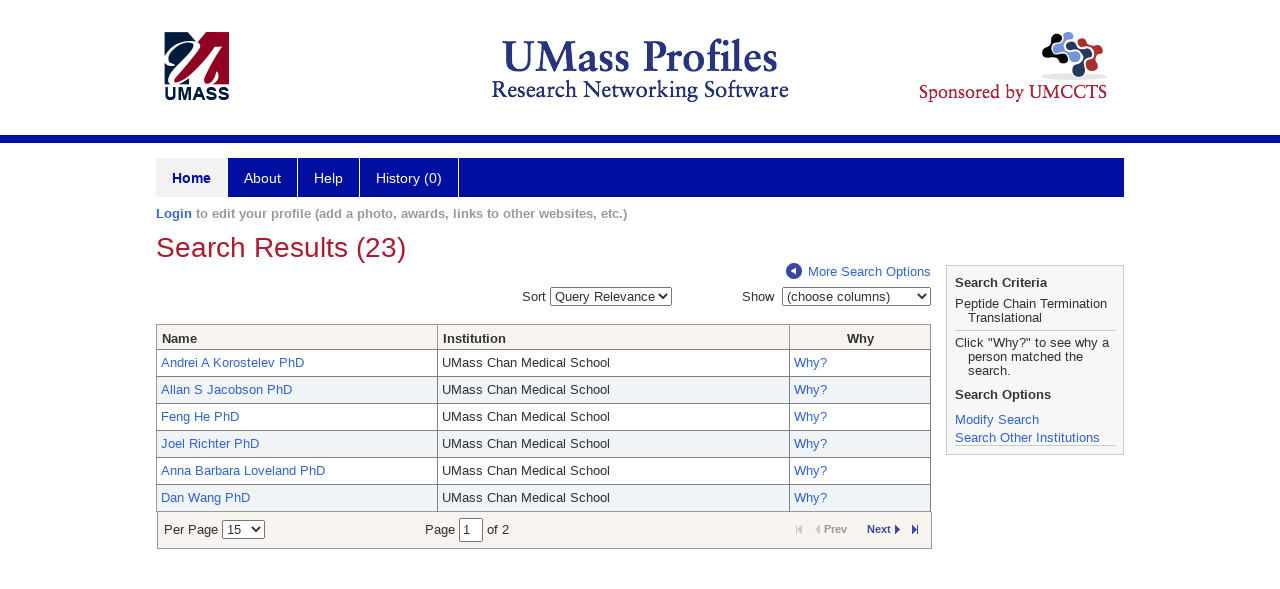

--- FILE ---
content_type: text/html; charset=utf-8
request_url: https://profiles.umassmed.edu/search/default.aspx?searchtype=people&searchfor=Peptide%20Chain%20Termination,%20Translational&perpage=15&offset=0&new=true
body_size: 77270
content:

<!DOCTYPE html PUBLIC "-//W3C//DTD XHTML 1.0 Strict//EN" "https://www.w3.org/TR/xhtml1/DTD/xhtml1-strict.dtd">
<html>
<head id="ctl00_Head1"><title>
	Search Results (23) | Profiles RNS
</title><meta charset="utf-8" /><meta http-equiv="X-UA-Compatible" content="IE-edge" /><meta name="viewport" content="width=device-width, initial-scale=1" />
    <script type="text/javascript" src="/Scripts/jquery-3.5.1.min.js"></script>
    <!-- Latest compiled and minified CSS -->
    <link rel="stylesheet" href="https://maxcdn.bootstrapcdn.com/bootstrap/3.3.7/css/bootstrap.min.css" integrity="sha384-BVYiiSIFeK1dGmJRAkycuHAHRg32OmUcww7on3RYdg4Va+PmSTsz/K68vbdEjh4u" crossorigin="anonymous" />
    <!-- Optional theme -->
    <link rel="stylesheet" href="https://maxcdn.bootstrapcdn.com/bootstrap/3.3.7/css/bootstrap-theme.min.css" integrity="sha384-rHyoN1iRsVXV4nD0JutlnGaslCJuC7uwjduW9SVrLvRYooPp2bWYgmgJQIXwl/Sp" crossorigin="anonymous" /><link rel="stylesheet" href="https://netdna.bootstrapcdn.com/font-awesome/4.2.0/css/font-awesome.min.css" />
    <!-- Latest compiled and minified JavaScript -->
    <script type="text/javascript" src="https://maxcdn.bootstrapcdn.com/bootstrap/3.3.7/js/bootstrap.min.js" integrity="sha384-Tc5IQib027qvyjSMfHjOMaLkfuWVxZxUPnCJA7l2mCWNIpG9mGCD8wGNIcPD7Txa" crossorigin="anonymous"></script>      

    
    <link href="https://profiles.umassmed.edu/framework/css/profiles.css" rel="stylesheet" type="text/css" media="all" /><link href="https://profiles.umassmed.edu/framework/css/prns-theme.css" rel="stylesheet" type="text/css" media="all" /><link href="https://profiles.umassmed.edu/framework/css/prns-theme-menus-top.css" rel="stylesheet" type="text/css" media="all" /><meta name="apple-mobile-web-app-title" content="Profiles RNS" /><meta name="application-name" content="Profiles RNS" /><meta name="msapplication-TileColor" content="#a41c2f" /><meta name="theme-color" content="#a41c2f" /><link href="https://profiles.umassmed.edu/Search/CSS/search.css" rel="stylesheet" type="text/css" media="all" /><link href="https://profiles.umassmed.edu/Activity/CSS/activity.css" rel="stylesheet" type="text/css" media="all" /><link href="https://profiles.umassmed.edu/Search/CSS/comboTreeCheck.css" rel="stylesheet" type="text/css" media="all" /><script type="text/javascript" src="https://profiles.umassmed.edu/Search/JavaScript/comboTreeCheck.js"></script><script>var _path = "https://profiles.umassmed.edu";</script><script type="text/javascript" src="https://profiles.umassmed.edu/Framework/JavaScript/profiles.js"></script></head>
<body id="ctl00_bodyMaster">
    <!-- Google Tag Manager (noscript) -->
    <noscript>
        <iframe src="https://www.googletagmanager.com/ns.html?id=GTM-PXSD37"
            height="0" width="0" style="display: none; visibility: hidden"></iframe>
    </noscript>
    <!-- End Google Tag Manager (noscript) -->
    <form name="aspnetForm" method="post" action="./default.aspx?searchtype=people&amp;searchfor=Peptide+Chain+Termination%2c+Translational&amp;perpage=15&amp;offset=0&amp;new=true" id="aspnetForm" enctype="multipart/form-data">
<div>
<input type="hidden" name="ctl00_toolkitScriptMaster_HiddenField" id="ctl00_toolkitScriptMaster_HiddenField" value="" />
<input type="hidden" name="__EVENTTARGET" id="__EVENTTARGET" value="" />
<input type="hidden" name="__EVENTARGUMENT" id="__EVENTARGUMENT" value="" />
<input type="hidden" name="__VIEWSTATE" id="__VIEWSTATE" value="/[base64]/[base64]/[base64]/[base64]/[base64]/[base64]/[base64]/[base64]/BE8wubB+byVoBUJ4dSxVXC2hwrBRWvGgw==" />
</div>

<script type="text/javascript">
//<![CDATA[
var theForm = document.forms['aspnetForm'];
if (!theForm) {
    theForm = document.aspnetForm;
}
function __doPostBack(eventTarget, eventArgument) {
    if (!theForm.onsubmit || (theForm.onsubmit() != false)) {
        theForm.__EVENTTARGET.value = eventTarget;
        theForm.__EVENTARGUMENT.value = eventArgument;
        theForm.submit();
    }
}
//]]>
</script>


<script src="/WebResource.axd?d=bR5UCx6lUIHcYoM1ylzoQZHa8pYSX5-z0o6VagSqJhXIXAGse2d0xXd6GeK_Pl9bM8Oa3lIQer5VrZvgQVPXKV-s6qFwopLyrTm1Fjula8A1&amp;t=638901392248157332" type="text/javascript"></script>


<script src="/ScriptResource.axd?d=5vsIQoNL3nwtrbao5fmCxOOxZN4sgFazREOhhOaSIexGvGapf90RehtvV6WaM_G_a_VlQEmyHINeu_2krSsXa3IzTq8LGTxcdf-wr9uhN77FXiRIO4r25bJThLUppVSG0&amp;t=705c9838" type="text/javascript"></script>
<script src="/ScriptResource.axd?d=j5mDOYYUPAUWryXHY1eEP5zIHCZucq8BKFRDOJPZwbB5vHrQQ_QGtUEcs7QfJoHScBeh-j_vxO75Rdvg5y-bL9-em0BKKlero2y_D3ffZEfwsDH0fqDqSDkfUVC565DbFo48gxZVvBeapXkM4dQ54g2&amp;t=705c9838" type="text/javascript"></script>
<div>

	<input type="hidden" name="__VIEWSTATEGENERATOR" id="__VIEWSTATEGENERATOR" value="59A49A67" />
</div>
        
	    <input name="__RequestVerificationToken" type="hidden" value="UL4QFSL23Cb86w6qREBed5LOy1voqK2s3oW7GQUI-EUO7_QBGmcK7mURKnkVI9U9fZ8Mht-LH5dyJeMr52NdpeR4PQ6YkNs8oiSz9wFPrqA1" />
        <script type="text/javascript">
//<![CDATA[
Sys.WebForms.PageRequestManager._initialize('ctl00$toolkitScriptMaster', 'aspnetForm', [], [], [], 3600, 'ctl00');
//]]>
</script>


        <script type="text/javascript">
            (function (i, s, o, g, r, a, m) {
                i['GoogleAnalyticsObject'] = r; i[r] = i[r] || function () {
                    (i[r].q = i[r].q || []).push(arguments)
                }, i[r].l = 1 * new Date(); a = s.createElement(o), m = s.getElementsByTagName(o)[0]; a.async = 1; a.src = g; m.parentNode.insertBefore(a, m)
            })(window, document, 'script', '//www.google-analytics.com/analytics.js', 'ga');
            ga('create', 'UA-5308116-1', '.catalyst.harvard.edu');
            ga('create', 'UA-59825751-1', '.catalyst.harvard.edu', { 'name': 'b' });
            ga('send', 'pageview');
            ga('b.send', 'pageview');
        </script>
        <div id='page-container'>
    <div class="institutionHeader">
     
        <img src="https://profiles.umassmed.edu/Framework/Images/banner.png" alt="Header Logo" />
</div>
            <div class="profiles">
                
                
                    
                            
<div id="prns-nav">
    <!-- MAIN NAVIGATION MENU -->
    <nav>
        <ul class="prns-main">
            <li class="main-nav">
                <a href="/search">Home</a>
            </li>
            <li class="main-nav">
                <a href='#'>About</a>
                <ul class="drop">
                    <li>
                        <a id="about" style="width: 200px !important" href="/about/default.aspx?tab=overview">Overview</a>
                    </li>
                    <li>
                        <a id="data" style="width: 200px !important" href="/about/default.aspx?tab=data">Sharing Data</a>
                    </li>
                    <li>
                        <a id="orcid" style="width: 200px !important" href="/about/default.aspx?tab=orcid">ORCID</a>
                    </li>
                </ul>

            </li>
            <li class="main-nav">
                <a href="/about/default.aspx?tab=faq">Help</a>
            </li>
            
            <li class='main-nav'><a href='https://profiles.umassmed.edu/history'>History (0)</a></li>
            <li class="search main-nav" style="width: 492px;">

            </li>
            <li id="search-drop" class="last main-nav" style="float: right !important; width: 25px;">

            </li>
        </ul>
        <!-- USER LOGIN MSG / USER FUNCTION MENU -->
        <div id="prns-usrnav" class="pub" class-help="class should be [pub|user]">
            <div class="loginbar">
                <a href='https://profiles.umassmed.edu/login/default.aspx?method=login&redirectto=https://profiles.umassmed.edu/search'>Login</a> to edit your profile (add a photo, awards, links to other websites, etc.)
            </div>
            <!-- SUB NAVIGATION MENU (logged on) -->
            <ul class="usermenu">
                
                <li style="margin-top: 0px !important;">
                    <div class="divider"></div>
                </li>
                <li><a href='https://profiles.umassmed.edu/login/default.aspx?pin=send&method=login&edit=true'>Edit My Profile</a></li>
                <li>
                    <div class="divider"></div>
                </li>
                               
                <li id="ListDivider">
                    <div class="divider"></div>
                </li>
                <li id="navMyLists">
                   <a href="#">My Person List (<span id="list-count">0</span>)</a>
                    
                </li>
                 <li>
                    <div class="divider"></div>
                </li>
              
                
                
                
            </ul>
        </div>
    </nav>
</div>

<script type='text/javascript'> var NAME = document.getElementById('prns-usrnav'); NAME.className = 'pub'; $('#navMyLists').remove(); $('#ListDivider').remove();</script>
<script type="text/javascript">

    $(function () {
        setNavigation();
    });

    function setNavigation() {
        var path = $(location).attr('href');
        path = path.replace(/\/$/, "");
        path = decodeURIComponent(path);

        $(".prns-main li").each(function () {

            var href = $(this).find("a").attr('href');
            var urlParams = window.location.search;

            if ((path + urlParams).indexOf(href) >= 0) {
                $(this).addClass('landed');
            }
        });


        return true;
    }
    $(document).ready(function () {
        $("#menu-search").on("keypress", function (e) {
            if (e.which == 13) {
                minisearch();
                return false;
            }
            return true;
        });

        $("#img-mag-glass").on("click", function () {
            minisearch();
            return true;
        });
    });
    function minisearch() {
        var keyword = $("#menu-search").val();
        var classuri = 'http://xmlns.com/foaf/0.1/Person';
        document.location.href = '/search/default.aspx?searchtype=people&searchfor=' + keyword + '&classuri=' + classuri;
        return true;
    }

</script>



                        
                
                
                <div class="profilesPage">
                    <button type="button" style="color: #000000;" onclick="javascript:topFunction();" id="rtnBtn" title="Go to top">Return to Top</button>
                    <div id="profilesMainRow" class="MainRow">
                        
                        <div id="ctl00_divProfilesContentMain" class="profilesContentMain profilesMaxWidth">
                            <div id="ctl00_divTopMainRow" style="width: 100%">
                                 <div class="pageTitle"><h2 style='margin-bottom:0px;'>Search Results (23)</h2></div>
                            </div>
                            
                            <div class="backLink">
                                <a class='masterpage-backlink' href="https://profiles.umassmed.edu/search/people"><img src="https://profiles.umassmed.edu/Framework/Images/arrowLeft.png" class="pageBackLinkIcon" alt="" />More Search Options</a>
                            </div>
                            <div class="pageDescription">
                                
                            </div>
                            <div class="prns-screen-search" id="prns-content">
                                <div class="content-main">
                                    
                                </div>
                            </div>
                            <div class="panelMain">
                                
                                    
                                            <input type="hidden" id="txtSearchFor" value="Peptide Chain Termination, Translational" /><input type="hidden" id="txtExactPhrase" value="false" /><input type="hidden" id="txtSearchRequest" name="txtSearchRequest" value="A81BSfTwU3GNm4liSODkW6vB3EBYO6gz+a5TY1bFhuysXK4hqbI6eAebHoNTzab0+VLZJkUtJQjFEiV/JOeNI1yn0M4HJqSIFHXkOUryzB/IbSk5H379gQpSoTq0Hj0vNfuLlxKeOxTdffnjP+zA/azQVd8NxoXs9bXO54C+Dq8MN9OuCqKrhmkXaM44VkRpa57q+SG2hHDB903hNOY5qf3O2oHGE68xv66zeU+ad/a23VLVnQgNMTuo8//szaPMU3p+g1YKqotFv8tcB2gWxGkw+3fjmwHxIj0reLGJI36RxwlVqdyIEI2biWJI4ORba24xfQRAwl4nU2+ZkLswx8gfQbcPMVrtLvrINDR+aFfHjuU2X6huswCXoucOyao7osjhcrRBqcyLX0QCS+gVzsmZk0QlNEba6pjylNHzi0lVd+ZHsOTkIkJ79xDofqu2" /><input type="hidden" id="txtRoot" value="https://profiles.umassmed.edu" /><input type="hidden" id="txtPerPage" value="15" /><input type="hidden" id="txtOffset" value="0" /><input type="hidden" id="txtTotalPages" value="2" /><input type="hidden" id="txtCurrentSort" value="" /><input type="hidden" id="txtCurrentSortDirection" value="" /><input type="hidden" name="showcolumns" id="showcolumns" value="1" /><table><tr><td style="width:33%;"><div style="width:150px" /></td><td style="width:33%;"><div style="float:right">
                Sort <select id="selSort" title="Query Relevance" onchange="JavaScript:DropdownSort();"><option value="">Query Relevance</option><option value="name_desc">Name (A-Z)</option><option value="name_asc">Name (Z-A)</option><option value="institution_desc">Institution (A-Z)</option><option value="institution_asc">Institution (Z-A)</option></select></div></td><td style="width:33%;"><div style="float: right;"><input type="hidden" id="hiddenToggle" value="off" />
                Show 
                <select id="selColSelect" title="choose columns" style="width: 149px"><option value="">(choose columns)</option></select><table><tr><td style="padding-left:45px"><div id="divColSelect" style="border-right: solid 1px gray; border-bottom: solid 1px gray;                                                 border-left: solid 1px silver; padding-left:3px; margin-left: -5px; margin-top: -1px; height: 100; width: 144px; overflow: auto;                                                 background-color: #ffffff;z-index:5;position: absolute;"><br /><input type="checkbox" id="chkInstitution" name="chkInstitution" value="Institution" class="otherOptionCheckBox" title="Institution" /><span>Institution</span><br /><input type="checkbox" id="chkDepartment" name="chkDepartment" value="Department" class="otherOptionCheckBox" title="Department" /><span>Department</span><br /><input type="checkbox" id="chkFacRank" name="chkFacRank" value="Faculty Rank" class="otherOptionCheckBox" title="Faculty Rank" /><span>Faculty Rank</span></div></td></tr></table></div></td></tr><tr><td colspan="3" height="10"> 
            </td></tr><tr><td colspan="3"><div class="listTable" style="margin-top:0px;"><table id="tblSearchResults" class="SearchResults"><tbody><tr><th class="alignLeft"><a href="JavaScript:Sort('name');">
                          Name
                          </a></th><th class="alignLeft"><a href="JavaScript:Sort('institution');">
                            Institution
                            </a></th><th>Why</th></tr><tr class="oddRow" onmouseout="HideDetails(this,1)" onblur="HideDetails(this,1)" onmouseover="
                                  ShowDetails('https://profiles.umassmed.edu/profile/130199',this)
                                  " onfocus="
                                  ShowDetails('https://profiles.umassmed.edu/profile/130199',this)
                                  " tabindex="0"><td class="alignLeft" style="width:200px"><a class="listTableLink" href="https://profiles.umassmed.edu/profile/130199">Andrei A Korostelev PhD</a></td><td class="alignLeft" style="width:250px">UMass Chan Medical School</td><td valign="middle" style="width:100px"><a class="listTableLink" href="https://profiles.umassmed.edu/search/default.aspx?searchtype=whypeople&nodeuri=https://profiles.umassmed.edu/profile/130199&searchfor=Peptide Chain Termination, Translational&exactphrase=false&perpage=15&offset=0&page=1&totalpages=2&searchrequest=A81BSfTwU3GNm4liSODkW6vB3EBYO6gz+a5TY1bFhuysXK4hqbI6eAebHoNTzab0+VLZJkUtJQjFEiV/JOeNI1yn0M4HJqSIFHXkOUryzB/IbSk5H379gQpSoTq0Hj0vNfuLlxKeOxTdffnjP+zA/azQVd8NxoXs9bXO54C+Dq8MN9OuCqKrhmkXaM44VkRpa57q+SG2hHDB903hNOY5qf3O2oHGE68xv66zeU+ad/a23VLVnQgNMTuo8//szaPMU3p+g1YKqotFv8tcB2gWxGkw+3fjmwHxIj0reLGJI36RxwlVqdyIEI2biWJI4ORba24xfQRAwl4nU2+ZkLswx8gfQbcPMVrtLvrINDR+aFfHjuU2X6huswCXoucOyao7osjhcrRBqcyLX0QCS+gVzsmZk0QlNEba6pjylNHzi0lVd+ZHsOTkIkJ79xDofqu2&sortby=&sortdirection=&showcolumns=1">
        Why?
      </a><input type="hidden" id="https://profiles.umassmed.edu/profile/130199" value="<div style='font-size:13px;font-weight:bold'>Andrei Korostelev</div>
            <br/><br/><u>Title:</u> <br/>Professor
            <br/><br/><u>Institution</u><br/>UMass Chan Medical School
            <br/><br/><u>Department</u><br/>RNA Therapeutics Institute
            <br/><br/><u>Faculty Rank</u><br/>Professor" /></td></tr><tr class="evenRow" onmouseout="HideDetails(this,0)" onblur="HideDetails(this,0)" onmouseover="
                                  ShowDetails('https://profiles.umassmed.edu/profile/132330',this)
                                " onFocus="
                                  ShowDetails('https://profiles.umassmed.edu/profile/132330',this)
                                " tabindex="0"><td class="alignLeft" style="width:200px"><a class="listTableLink" href="https://profiles.umassmed.edu/profile/132330">Allan S Jacobson PhD</a></td><td class="alignLeft" style="width:250px">UMass Chan Medical School</td><td valign="middle" style="width:100px"><a class="listTableLink" href="https://profiles.umassmed.edu/search/default.aspx?searchtype=whypeople&nodeuri=https://profiles.umassmed.edu/profile/132330&searchfor=Peptide Chain Termination, Translational&exactphrase=false&perpage=15&offset=0&page=1&totalpages=2&searchrequest=A81BSfTwU3GNm4liSODkW6vB3EBYO6gz+a5TY1bFhuysXK4hqbI6eAebHoNTzab0+VLZJkUtJQjFEiV/JOeNI1yn0M4HJqSIFHXkOUryzB/IbSk5H379gQpSoTq0Hj0vNfuLlxKeOxTdffnjP+zA/azQVd8NxoXs9bXO54C+Dq8MN9OuCqKrhmkXaM44VkRpa57q+SG2hHDB903hNOY5qf3O2oHGE68xv66zeU+ad/a23VLVnQgNMTuo8//szaPMU3p+g1YKqotFv8tcB2gWxGkw+3fjmwHxIj0reLGJI36RxwlVqdyIEI2biWJI4ORba24xfQRAwl4nU2+ZkLswx8gfQbcPMVrtLvrINDR+aFfHjuU2X6huswCXoucOyao7osjhcrRBqcyLX0QCS+gVzsmZk0QlNEba6pjylNHzi0lVd+ZHsOTkIkJ79xDofqu2&sortby=&sortdirection=&showcolumns=1">
        Why?
      </a><input type="hidden" id="https://profiles.umassmed.edu/profile/132330" value="<div style='font-size:13px;font-weight:bold'>Allan Jacobson</div>
            <br/><br/><u>Title:</u> <br/>Professor and Chair Emeritus
            <br/><br/><u>Institution</u><br/>UMass Chan Medical School
            <br/><br/><u>Department</u><br/>Microbiology
            <br/><br/><u>Faculty Rank</u><br/>Professor And Chair Emeritus" /></td></tr><tr class="oddRow" onmouseout="HideDetails(this,1)" onblur="HideDetails(this,1)" onmouseover="
                                  ShowDetails('https://profiles.umassmed.edu/profile/130707',this)
                                  " onfocus="
                                  ShowDetails('https://profiles.umassmed.edu/profile/130707',this)
                                  " tabindex="0"><td class="alignLeft" style="width:200px"><a class="listTableLink" href="https://profiles.umassmed.edu/profile/130707">Feng He PhD</a></td><td class="alignLeft" style="width:250px">UMass Chan Medical School</td><td valign="middle" style="width:100px"><a class="listTableLink" href="https://profiles.umassmed.edu/search/default.aspx?searchtype=whypeople&nodeuri=https://profiles.umassmed.edu/profile/130707&searchfor=Peptide Chain Termination, Translational&exactphrase=false&perpage=15&offset=0&page=1&totalpages=2&searchrequest=A81BSfTwU3GNm4liSODkW6vB3EBYO6gz+a5TY1bFhuysXK4hqbI6eAebHoNTzab0+VLZJkUtJQjFEiV/JOeNI1yn0M4HJqSIFHXkOUryzB/IbSk5H379gQpSoTq0Hj0vNfuLlxKeOxTdffnjP+zA/azQVd8NxoXs9bXO54C+Dq8MN9OuCqKrhmkXaM44VkRpa57q+SG2hHDB903hNOY5qf3O2oHGE68xv66zeU+ad/a23VLVnQgNMTuo8//szaPMU3p+g1YKqotFv8tcB2gWxGkw+3fjmwHxIj0reLGJI36RxwlVqdyIEI2biWJI4ORba24xfQRAwl4nU2+ZkLswx8gfQbcPMVrtLvrINDR+aFfHjuU2X6huswCXoucOyao7osjhcrRBqcyLX0QCS+gVzsmZk0QlNEba6pjylNHzi0lVd+ZHsOTkIkJ79xDofqu2&sortby=&sortdirection=&showcolumns=1">
        Why?
      </a><input type="hidden" id="https://profiles.umassmed.edu/profile/130707" value="<div style='font-size:13px;font-weight:bold'>Feng He</div>
            <br/><br/><u>Title:</u> <br/>Associate Professor
            <br/><br/><u>Institution</u><br/>UMass Chan Medical School
            <br/><br/><u>Department</u><br/>Microbiology
            <br/><br/><u>Faculty Rank</u><br/>Associate Professor" /></td></tr><tr class="evenRow" onmouseout="HideDetails(this,0)" onblur="HideDetails(this,0)" onmouseover="
                                  ShowDetails('https://profiles.umassmed.edu/profile/133116',this)
                                " onFocus="
                                  ShowDetails('https://profiles.umassmed.edu/profile/133116',this)
                                " tabindex="0"><td class="alignLeft" style="width:200px"><a class="listTableLink" href="https://profiles.umassmed.edu/profile/133116">Joel Richter PhD</a></td><td class="alignLeft" style="width:250px">UMass Chan Medical School</td><td valign="middle" style="width:100px"><a class="listTableLink" href="https://profiles.umassmed.edu/search/default.aspx?searchtype=whypeople&nodeuri=https://profiles.umassmed.edu/profile/133116&searchfor=Peptide Chain Termination, Translational&exactphrase=false&perpage=15&offset=0&page=1&totalpages=2&searchrequest=A81BSfTwU3GNm4liSODkW6vB3EBYO6gz+a5TY1bFhuysXK4hqbI6eAebHoNTzab0+VLZJkUtJQjFEiV/JOeNI1yn0M4HJqSIFHXkOUryzB/IbSk5H379gQpSoTq0Hj0vNfuLlxKeOxTdffnjP+zA/azQVd8NxoXs9bXO54C+Dq8MN9OuCqKrhmkXaM44VkRpa57q+SG2hHDB903hNOY5qf3O2oHGE68xv66zeU+ad/a23VLVnQgNMTuo8//szaPMU3p+g1YKqotFv8tcB2gWxGkw+3fjmwHxIj0reLGJI36RxwlVqdyIEI2biWJI4ORba24xfQRAwl4nU2+ZkLswx8gfQbcPMVrtLvrINDR+aFfHjuU2X6huswCXoucOyao7osjhcrRBqcyLX0QCS+gVzsmZk0QlNEba6pjylNHzi0lVd+ZHsOTkIkJ79xDofqu2&sortby=&sortdirection=&showcolumns=1">
        Why?
      </a><input type="hidden" id="https://profiles.umassmed.edu/profile/133116" value="<div style='font-size:13px;font-weight:bold'>Joel Richter</div>
            <br/><br/><u>Title:</u> <br/>Professor
            <br/><br/><u>Institution</u><br/>UMass Chan Medical School
            <br/><br/><u>Department</u><br/>Program in Molecular Medicine
            <br/><br/><u>Faculty Rank</u><br/>Professor" /></td></tr><tr class="oddRow" onmouseout="HideDetails(this,1)" onblur="HideDetails(this,1)" onmouseover="
                                  ShowDetails('https://profiles.umassmed.edu/profile/25073612',this)
                                  " onfocus="
                                  ShowDetails('https://profiles.umassmed.edu/profile/25073612',this)
                                  " tabindex="0"><td class="alignLeft" style="width:200px"><a class="listTableLink" href="https://profiles.umassmed.edu/profile/25073612">Anna Barbara Loveland PhD</a></td><td class="alignLeft" style="width:250px">UMass Chan Medical School</td><td valign="middle" style="width:100px"><a class="listTableLink" href="https://profiles.umassmed.edu/search/default.aspx?searchtype=whypeople&nodeuri=https://profiles.umassmed.edu/profile/25073612&searchfor=Peptide Chain Termination, Translational&exactphrase=false&perpage=15&offset=0&page=1&totalpages=2&searchrequest=A81BSfTwU3GNm4liSODkW6vB3EBYO6gz+a5TY1bFhuysXK4hqbI6eAebHoNTzab0+VLZJkUtJQjFEiV/JOeNI1yn0M4HJqSIFHXkOUryzB/IbSk5H379gQpSoTq0Hj0vNfuLlxKeOxTdffnjP+zA/azQVd8NxoXs9bXO54C+Dq8MN9OuCqKrhmkXaM44VkRpa57q+SG2hHDB903hNOY5qf3O2oHGE68xv66zeU+ad/a23VLVnQgNMTuo8//szaPMU3p+g1YKqotFv8tcB2gWxGkw+3fjmwHxIj0reLGJI36RxwlVqdyIEI2biWJI4ORba24xfQRAwl4nU2+ZkLswx8gfQbcPMVrtLvrINDR+aFfHjuU2X6huswCXoucOyao7osjhcrRBqcyLX0QCS+gVzsmZk0QlNEba6pjylNHzi0lVd+ZHsOTkIkJ79xDofqu2&sortby=&sortdirection=&showcolumns=1">
        Why?
      </a><input type="hidden" id="https://profiles.umassmed.edu/profile/25073612" value="<div style='font-size:13px;font-weight:bold'>Anna Loveland</div>
            <br/><br/><u>Title:</u> <br/>Assistant Professor
            <br/><br/><u>Institution</u><br/>UMass Chan Medical School
            <br/><br/><u>Department</u><br/>RNA Therapeutics Institute
            <br/><br/><u>Faculty Rank</u><br/>Assistant Professor" /></td></tr><tr class="evenRow" onmouseout="HideDetails(this,0)" onblur="HideDetails(this,0)" onmouseover="
                                  ShowDetails('https://profiles.umassmed.edu/profile/18404600',this)
                                " onFocus="
                                  ShowDetails('https://profiles.umassmed.edu/profile/18404600',this)
                                " tabindex="0"><td class="alignLeft" style="width:200px"><a class="listTableLink" href="https://profiles.umassmed.edu/profile/18404600">Dan Wang PhD</a></td><td class="alignLeft" style="width:250px">UMass Chan Medical School</td><td valign="middle" style="width:100px"><a class="listTableLink" href="https://profiles.umassmed.edu/search/default.aspx?searchtype=whypeople&nodeuri=https://profiles.umassmed.edu/profile/18404600&searchfor=Peptide Chain Termination, Translational&exactphrase=false&perpage=15&offset=0&page=1&totalpages=2&searchrequest=A81BSfTwU3GNm4liSODkW6vB3EBYO6gz+a5TY1bFhuysXK4hqbI6eAebHoNTzab0+VLZJkUtJQjFEiV/JOeNI1yn0M4HJqSIFHXkOUryzB/IbSk5H379gQpSoTq0Hj0vNfuLlxKeOxTdffnjP+zA/azQVd8NxoXs9bXO54C+Dq8MN9OuCqKrhmkXaM44VkRpa57q+SG2hHDB903hNOY5qf3O2oHGE68xv66zeU+ad/a23VLVnQgNMTuo8//szaPMU3p+g1YKqotFv8tcB2gWxGkw+3fjmwHxIj0reLGJI36RxwlVqdyIEI2biWJI4ORba24xfQRAwl4nU2+ZkLswx8gfQbcPMVrtLvrINDR+aFfHjuU2X6huswCXoucOyao7osjhcrRBqcyLX0QCS+gVzsmZk0QlNEba6pjylNHzi0lVd+ZHsOTkIkJ79xDofqu2&sortby=&sortdirection=&showcolumns=1">
        Why?
      </a><input type="hidden" id="https://profiles.umassmed.edu/profile/18404600" value="<div style='font-size:13px;font-weight:bold'>Dan Wang</div>
            <br/><br/><u>Title:</u> <br/>Assistant Professor
            <br/><br/><u>Institution</u><br/>UMass Chan Medical School
            <br/><br/><u>Department</u><br/>Genetic and Cellular Medicine
            <br/><br/><u>Faculty Rank</u><br/>Assistant Professor" /></td></tr></tbody></table></div></td></tr></table><div class="listTablePagination" style="float: left; margin-left: 1px;"><table><tbody><tr><td>
                  Per Page <select id="ddlPerPage" title="Results per page" onchange="javascript:ChangePerPage()"><option value="15" selected="true">15</option><option value="25">25</option><option value="50">50</option><option value="100">100</option></select></td><td>
                    Page <input size="1" type="textbox" value="1" id="txtPageNumber" onchange="ChangePage()" onkeypress="JavaScript:changePage(event);" title="select page" /> of 2</td><td><a href="JavaScript:GotoLastPage();" class="listTablePaginationFL listTablePaginationA"><img src="https://profiles.umassmed.edu/framework/images/arrow_last.gif" border="0" alt="last" /></a><a href="javascript:GotoNextPage();" class="listTablePaginationPN listTablePaginationN listTablePaginationA">
                        Next<img src="https://profiles.umassmed.edu/framework/images/arrow_next.gif" border="0" alt="next" /></a><div class="listTablePaginationPN listTablePaginationP"><img src="https://profiles.umassmed.edu/framework/images/arrow_prev_d.gif" border="0" alt="" />Prev
                      </div><div class="listTablePaginationFL"><img src="https://profiles.umassmed.edu/framework/images/arrow_first_d.gif" border="0" alt="" /></div></td></tr></tbody></table></div><script language="JavaScript">


      var perpage = 0;
      var root = "";
      var searchfor =  "";
      var exactphrase = "";
      var classgroupuri = "";
      var classgroup = "";
      var page = 0;
      var totalpages = 0;
      var searchrequest = "";
      var sortby = "";
      var sortdirection = "";
      var institution ="";
      var department ="";

      var facrank = "";
      var offset = "";
      var sortbydropdown = false;

      SetupColCheckboxes();



      function changePage(e) {
      if (e.keyCode == 13) {
      ChangePage();
      }
      return false;
      }




      function SetupColCheckboxes(){

      if(document.getElementById("chkInstitution")!=null){
      if((document.getElementById("showcolumns").value & 1)){
      document.getElementById("chkInstitution").checked = true;
      }else{
      document.getElementById("chkInstitution").checked = false;
      }
      }

      if(document.getElementById("chkDepartment")!=null){
      if((document.getElementById("showcolumns").value & 2)){
      document.getElementById("chkDepartment").checked = true;
      }else{
      document.getElementById("chkDepartment").checked = false;
      }

      }


      if(document.getElementById("chkFacRank")!=null){
      if((document.getElementById("showcolumns").value & 8)){
      document.getElementById("chkFacRank").checked = true;
      }else{
      document.getElementById("chkFacRank").checked = false;
      }
      }


      }

      function DropdownSort(){

      var dropdown = document.getElementById("selSort");
      var val = dropdown.options[dropdown.selectedIndex].value;

      if(val!=''){
      this.Sort(val);
      }

      }

      function GetPageData(){


      perpage = document.getElementById("ddlPerPage").value;
      root = document.getElementById("txtRoot").value;
      searchfor = document.getElementById("txtSearchFor").value;
      exactphrase = document.getElementById("txtExactPhrase").value;
      page = document.getElementById("txtPageNumber").value;
      totalpages = document.getElementById("txtTotalPages").value;
      searchrequest = document.getElementById("txtSearchRequest").value;

      if(document.getElementById("selSort").value==''){
      sortby = document.getElementById("txtCurrentSort").value;
      }else{
      sortby = document.getElementById("selSort").value;

      if(sortby.indexOf("_")!=-1){
      var mySplitResult = sortby.split("_");
      sortby = mySplitResult[0];
      }

      }

      sortdirection = document.getElementById("txtCurrentSortDirection").value;
      offset = document.getElementById("txtOffset").value;

      if(page==0){
      page = 1;
      }


      if(document.getElementById("chkInstitution")!=null){
      institution = document.getElementById("chkInstitution").checked;
      }

      if(document.getElementById("chkDepartment")!=null){
      department = document.getElementById("chkDepartment").checked;
      }




      if(document.getElementById("chkFacRank")!=null){
      facrank = document.getElementById("chkFacRank").checked;
      }



      }

      function Sort(sort){

      GetPageData();

      if(sort.indexOf("_")==-1){

      if(sortby.indexOf("_")!=-1){
      var mySplitResult = sortby.split("_");
      sortby = mySplitResult[0];
      }

      if(sort==sortby){

      if(sortdirection=="desc"){
      sortdirection = "asc";
      }else{
      sortdirection = "desc";
      }

      }else{

      sortdirection = "desc";
      sortby = sort;
      }

      }else{

      var items = sort.split("_");

      sortby = items[0];
      sortdirection = items[1];


      }


      NavToPage();

      }

      function NavToPage(){

      var showcolumns = 0;

      if(institution){
      showcolumns = 1;
      }
      if(department){
      showcolumns = showcolumns | 2;
      }



      if(facrank){
      showcolumns = showcolumns | 8;
      }

      window.location = root + '/search/default.aspx?searchtype=people&searchfor=' + searchfor + '&exactphrase=' + exactphrase + '&perpage=' + perpage + '&offset=' + offset + '&page=' + page + '&totalpages=' + totalpages + '&searchrequest=' + searchrequest +  '&sortby=' + sortby+ '&sortdirection=' + sortdirection + '&showcolumns=' + showcolumns;
      }

      function ChangePerPage(){
      GetPageData();
      //always reset the starting page to 1 if the sort or per page count changes
      page = 1;
      NavToPage();

      }
      function ChangePage(){
      GetPageData();
      //its set from the dropdown list
      NavToPage();
      }
      function GotoNextPage(){

      GetPageData();
      page++;
      NavToPage();
      }
      function GotoPreviousPage(){
      GetPageData();
      page--;
      NavToPage();
      }
      function GotoFirstPage(){
      GetPageData();
      page = 1;
      NavToPage();
      }
      function GotoLastPage(){
      GetPageData();
      page = totalpages;
      NavToPage();
      }

      function ShowDetails(nodeURI,obj){

      doListTableRowOver(obj);
      document.getElementById('divItemDetails').innerHTML = document.getElementById(nodeURI).value;

      }

      function HideDetails(obj,ord){

     doListTableRowOut(obj,ord);
     document.getElementById('divItemDetails').innerHTML = '';
      }



      
      if (undefined==ProfilesRNS) var ProfilesRNS = {};


      var $defaultColumns = null;

      
      function reloadColumns()
      {
      var reload = false;
      var $colToShow = $('#divColSelect input:checked');

      // Check column count first.
      if ($colToShow.length != $defaultColumns.length)
      {
      GetPageData();
      NavToPage();
      return;
      }

      // See if column selection have changed from default
      $colToShow.each(function(idx, item){
      if ($defaultColumns.filter("#"+$(this).get(0).id).length != 1)
      {
      GetPageData();
      NavToPage();
      return false; // exit loop
      }
      });
      }

      
      $(document).ready(function() {

      // initially hide the other options DIV
      $("#divColSelect").hide();

      // hide/show event occurs on click of dropdown
      $("#selColSelect").click(function() {
      if ($("#divColSelect").is(":visible")) {
      $("#divColSelect").hide();

      reloadColumns();

      $("//*[@id='divSearchSection']/descendant::input[@type='submit']").focus();

      } else {
      $("#divColSelect").show();

      // Set default columns to show
      $defaultColumns = $('#divColSelect input:checked');

      $("*[id*=institution]").focus();
      }
      });

      // hide the other options DIV when a click occurs outside of the DIV while it's shown
      $(document).click(function(evt) {
      if ($("#divColSelect").is(":visible")) {
      switch (evt.target.id) {
      case "selColSelect":
      case "divColSelect":
      break;
      default:
      var tmp = evt.target;
      while (tmp.parentNode) {
      tmp = tmp.parentNode;
      if (tmp.id == "divColSelect") { return true; }
      }
      $("#divColSelect").hide();

      reloadColumns()
      }
      }
      });

      });


      $('#divColSelect span')
      .hover(
      function(){ // Mouse in
      $(this).css('cursor', 'pointer');
      },
      function(){ // Mouse out
      $(this).css('cursort', 'default');
      })
      .click(function(){ // select checkbox when checkbox label is clicked
      var $checkbox = $(this).prev('input');
      $checkbox.attr('checked', !$checkbox.attr('checked'));
      });
      </script>
                                        
                                
                            </div>
                        </div>
                        <div class="profilesContentPassive">
                            <div class="panelPassive">
                                
                                    
                                            

<div id="divSearchCriteria">
    <div class="passiveSectionHead">
        <div style="white-space: nowrap; display: inline">
            Search Criteria
        </div>
    </div>    
    <div class="passiveSectionBody">        
        <ul>
            <li>Peptide Chain Termination Translational</li>           
        </ul>    <div class="passiveSectionLine">
        </div>
          <div style='margin-top:5px;'>Click "Why?" to see why a person matched the search.</div>    
    </div>
</div>

                                        
                                            
    <script type="text/javascript" language="javascript">

    function modify(root,tab,searchrequest) {       
                    
          document.location =root + "/search/default.aspx?tab=" + tab + "&action=modify&searchrequest=" + searchrequest;
          
    }
</script>
<div id="divSearchCriteria">
    <div class="passiveSectionHead">
        <div style="white-space: nowrap; display: inline">
            Search Options            
        </div>
    </div>    
    <div class="passiveSectionBody">
        <div style='margin-bottom:4px;margin-top:4px;'><a href="javascript:modify('https://profiles.umassmed.edu','','A81BSfTwU3GNm4liSODkW6vB3EBYO6gz+a5TY1bFhuysXK4hqbI6eAebHoNTzab0+VLZJkUtJQjFEiV/JOeNI1yn0M4HJqSIFHXkOUryzB/IbSk5H379gQpSoTq0Hj0vNfuLlxKeOxTdffnjP+zA/azQVd8NxoXs9bXO54C+Dq8MN9OuCqKrhmkXaM44VkRpa57q+SG2hHDB903hNOY5qf3O2oHGE68xv66zeU+ad/a23VLVnQgNMTuo8//szaPMU3p+g1YKqotFv8tcB2gWxGkw+3fjmwHxIj0reLGJI36RxwlVqdyIEI2biWJI4ORba24xfQRAwl4nU2+ZkLswx8gfQbcPMVrtLvrINDR+aFfHjuU2X6huswCXoucOyao7osjhcrRBqcyLX0QCS+gVzsmZk0QlNEba6pjylNHzi0lVd+ZHsOTkIkJ79xDofqu2');">Modify Search</a></div>
        <div style='padding-left: 1em;text-indent: -1em;'><a href='https://profiles.umassmed.edu/direct/default.aspx?keyword=Peptide Chain Termination, Translational&searchrequest=A81BSfTwU3GNm4liSODkW6vB3EBYO6gz+a5TY1bFhuysXK4hqbI6eAebHoNTzab0+VLZJkUtJQjFEiV/JOeNI1yn0M4HJqSIFHXkOUryzB/IbSk5H379gQpSoTq0Hj0vNfuLlxKeOxTdffnjP+zA/azQVd8NxoXs9bXO54C+Dq8MN9OuCqKrhmkXaM44VkRpa57q+SG2hHDB903hNOY5qf3O2oHGE68xv66zeU+ad/a23VLVnQgNMTuo8//szaPMU3p+g1YKqotFv8tcB2gWxGkw+3fjmwHxIj0reLGJI36RxwlVqdyIEI2biWJI4ORba24xfQRAwl4nU2+ZkLswx8gfQbcPMVrtLvrINDR+aFfHjuU2X6huswCXoucOyao7osjhcrRBqcyLX0QCS+gVzsmZk0QlNEba6pjylNHzi0lVd+ZHsOTkIkJ79xDofqu2&searchtype=people'>Search Other Institutions</a></div>
        <div class="passiveSectionLine"></div>              
    </div>
</div>

                                        
                                            <span id="ctl00_ContentPassive_rptPassive_ctl02_ctl00_lblHTMLBlock"><div id="divItemDetails" class="SearchDetails"></div></span>

                                        
                                            

                                        
                                
                            </div>
                        </div>
                    </div>
                </div>
            </div>
            
            <div style="margin-top: 32px;" id="catfooter">
                
            </div>
        </div>
    </form>
    <script type="text/javascript">
        $(document).ready(function () {


            $("#page-container a").css("cursor", "pointer");
            $(".title-container").css("cursor", "pointer");
            $('.title-container').hover(function () {
                $(".title-container").css("opacity", ".5");
            });

            $(".title-container").click(function () {
                //  window.location.href = "https://staging.connects.catalyst.harvard.edu/profiles/search";
            });

            $(".questionImage").on("click", function (event) {
                event.stopPropagation();
                event.stopImmediatePropagation();
                $(this).parent().siblings(".passiveSectionHeadDescription").toggle();
                event.preventDefault();
            });

            $('input[type="text"]').on("focusout", function (event) {
                $(this).val($.trim($(this).val()));
                return true;
            });

            if ($(".panelPassive").text().trim().length == 0) { $(".panelPassive").remove(); }
            if ($(".profilesContentPassive").text().trim().length == 0) { $(".profilesContentPassive").remove(); }
            if ($(".content-main").text().trim().length == 0) { $(".content-main").remove(); }
            if ($(".prns-screen-search").text().trim().length == 0) { $(".prns-screen-search").remove(); }
            if ($(".profilesHeader").text().trim().length == 0) { $(".profilesHeader").remove(); }
            if ($(".panelHeader").text().trim().length == 0) { $(".panelHeader").remove(); }

        });

        // When the user scrolls down 20px from the top of the document, show the button
        window.onscroll = function () { scrollFunction() };

        function scrollFunction() {
            if (document.body.scrollTop > 250 || document.documentElement.scrollTop > 250) {
                document.getElementById("rtnBtn").style.display = "block";
            } else {
                document.getElementById("rtnBtn").style.display = "none";
            }
            return true;
        }

        // When the user clicks on the button, scroll to the top of the document
        function topFunction() {
            $('body,html').animate({ scrollTop: 0 }, 500);
            return true;
        }

        $(document).ready(function () {
            $(".lnk-edit-arrow").on("click", function () {
                var img = $(this).find("img");
                var current = img.attr("src");
                var newsrc = img.attr("data-swap");
                $("#" + $(this).attr("data-item")).toggle();
                img.attr("src", newsrc).attr("data-swap", current);
            });
        });


    </script>
    <script type="text/javascript">
    $(document).ready(function () {jQuery('.pageSubTitle').remove();});$(document).ready(function () {$('.pageDescription').remove();});$(document).ready(function () {$('.prns-screen-search').remove();});
    </script>
</body>
</html>
